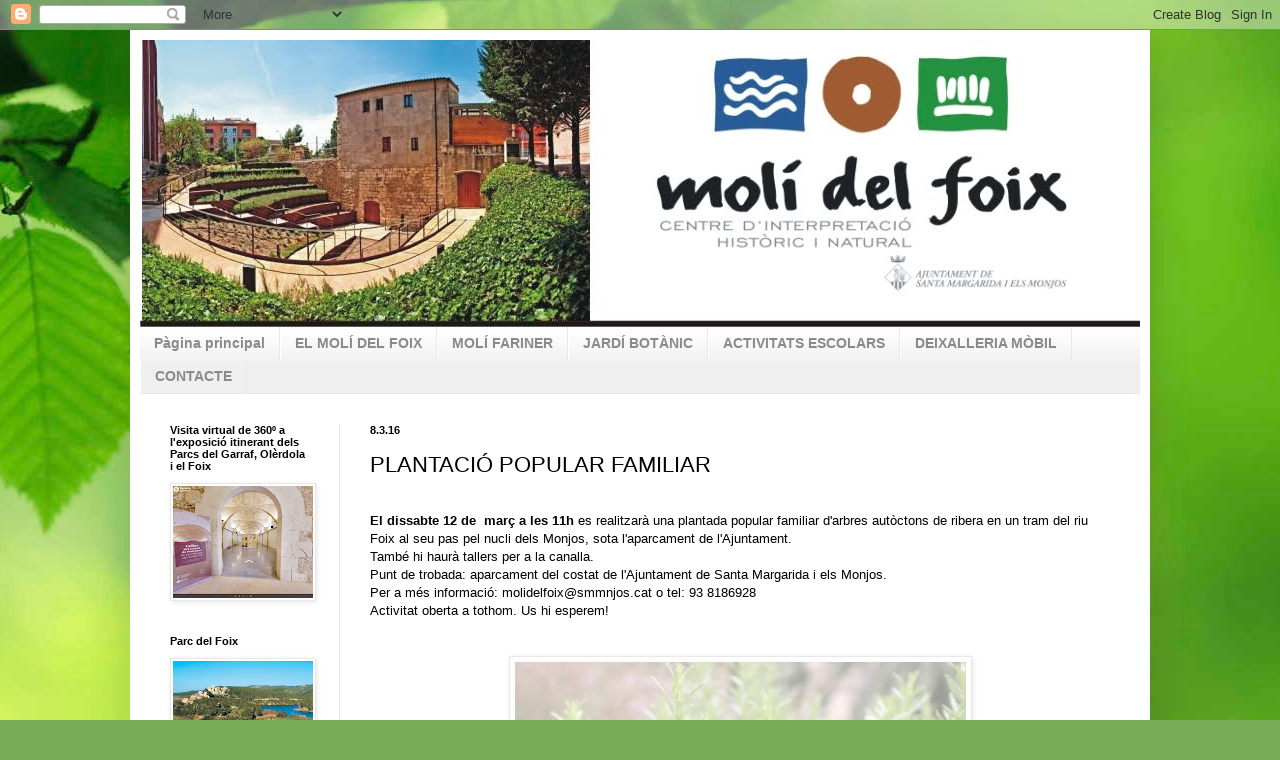

--- FILE ---
content_type: text/html; charset=UTF-8
request_url: http://www.molidelfoix.cat/2016/03/plantacio-popular-familiar.html
body_size: 12294
content:
<!DOCTYPE html>
<html class='v2' dir='ltr' lang='ca'>
<head>
<link href='https://www.blogger.com/static/v1/widgets/335934321-css_bundle_v2.css' rel='stylesheet' type='text/css'/>
<meta content='width=1100' name='viewport'/>
<meta content='text/html; charset=UTF-8' http-equiv='Content-Type'/>
<meta content='blogger' name='generator'/>
<link href='http://www.molidelfoix.cat/favicon.ico' rel='icon' type='image/x-icon'/>
<link href='http://www.molidelfoix.cat/2016/03/plantacio-popular-familiar.html' rel='canonical'/>
<link rel="alternate" type="application/atom+xml" title="Molí del Foix - Atom" href="http://www.molidelfoix.cat/feeds/posts/default" />
<link rel="alternate" type="application/rss+xml" title="Molí del Foix - RSS" href="http://www.molidelfoix.cat/feeds/posts/default?alt=rss" />
<link rel="service.post" type="application/atom+xml" title="Molí del Foix - Atom" href="https://www.blogger.com/feeds/483576775668057507/posts/default" />

<link rel="alternate" type="application/atom+xml" title="Molí del Foix - Atom" href="http://www.molidelfoix.cat/feeds/3516866356162645704/comments/default" />
<!--Can't find substitution for tag [blog.ieCssRetrofitLinks]-->
<link href='https://blogger.googleusercontent.com/img/b/R29vZ2xl/AVvXsEiJ7s97BaCpG_XnVXogo-REZlcBTsKUzlTwRoyBP_2HwlyPSl7IMnMdaqWzH4IXO7iN5ZuKCXDfYymjrKP8wryqJupZr9ERjV7JHl1JM8s1t5E2OOkOTePRaTrvonhHoxdX0cvYu5EUMDo/s640/Plantada+arbres+2016.jpg' rel='image_src'/>
<meta content='http://www.molidelfoix.cat/2016/03/plantacio-popular-familiar.html' property='og:url'/>
<meta content='PLANTACIÓ POPULAR FAMILIAR' property='og:title'/>
<meta content=' El dissabte 12 de  març a les 11h  es realitzarà una plantada popular familiar d&#39;arbres autòctons de ribera en un tram del riu Foix al seu ...' property='og:description'/>
<meta content='https://blogger.googleusercontent.com/img/b/R29vZ2xl/AVvXsEiJ7s97BaCpG_XnVXogo-REZlcBTsKUzlTwRoyBP_2HwlyPSl7IMnMdaqWzH4IXO7iN5ZuKCXDfYymjrKP8wryqJupZr9ERjV7JHl1JM8s1t5E2OOkOTePRaTrvonhHoxdX0cvYu5EUMDo/w1200-h630-p-k-no-nu/Plantada+arbres+2016.jpg' property='og:image'/>
<title>Molí del Foix: PLANTACIÓ POPULAR FAMILIAR</title>
<style id='page-skin-1' type='text/css'><!--
/*
-----------------------------------------------
Blogger Template Style
Name:     Simple
Designer: Josh Peterson
URL:      www.noaesthetic.com
----------------------------------------------- */
/* Variable definitions
====================
<Variable name="keycolor" description="Main Color" type="color" default="#66bbdd"/>
<Group description="Page Text" selector="body">
<Variable name="body.font" description="Font" type="font"
default="normal normal 12px Arial, Tahoma, Helvetica, FreeSans, sans-serif"/>
<Variable name="body.text.color" description="Text Color" type="color" default="#222222"/>
</Group>
<Group description="Backgrounds" selector=".body-fauxcolumns-outer">
<Variable name="body.background.color" description="Outer Background" type="color" default="#66bbdd"/>
<Variable name="content.background.color" description="Main Background" type="color" default="#ffffff"/>
<Variable name="header.background.color" description="Header Background" type="color" default="transparent"/>
</Group>
<Group description="Links" selector=".main-outer">
<Variable name="link.color" description="Link Color" type="color" default="#2288bb"/>
<Variable name="link.visited.color" description="Visited Color" type="color" default="#888888"/>
<Variable name="link.hover.color" description="Hover Color" type="color" default="#33aaff"/>
</Group>
<Group description="Blog Title" selector=".header h1">
<Variable name="header.font" description="Font" type="font"
default="normal normal 60px Arial, Tahoma, Helvetica, FreeSans, sans-serif"/>
<Variable name="header.text.color" description="Title Color" type="color" default="#3399bb" />
</Group>
<Group description="Blog Description" selector=".header .description">
<Variable name="description.text.color" description="Description Color" type="color"
default="#777777" />
</Group>
<Group description="Tabs Text" selector=".tabs-inner .widget li a">
<Variable name="tabs.font" description="Font" type="font"
default="normal normal 14px Arial, Tahoma, Helvetica, FreeSans, sans-serif"/>
<Variable name="tabs.text.color" description="Text Color" type="color" default="#999999"/>
<Variable name="tabs.selected.text.color" description="Selected Color" type="color" default="#000000"/>
</Group>
<Group description="Tabs Background" selector=".tabs-outer .PageList">
<Variable name="tabs.background.color" description="Background Color" type="color" default="#f5f5f5"/>
<Variable name="tabs.selected.background.color" description="Selected Color" type="color" default="#eeeeee"/>
</Group>
<Group description="Post Title" selector="h3.post-title, .comments h4">
<Variable name="post.title.font" description="Font" type="font"
default="normal normal 22px Arial, Tahoma, Helvetica, FreeSans, sans-serif"/>
</Group>
<Group description="Date Header" selector=".date-header">
<Variable name="date.header.color" description="Text Color" type="color"
default="#000000"/>
<Variable name="date.header.background.color" description="Background Color" type="color"
default="transparent"/>
</Group>
<Group description="Post Footer" selector=".post-footer">
<Variable name="post.footer.text.color" description="Text Color" type="color" default="#666666"/>
<Variable name="post.footer.background.color" description="Background Color" type="color"
default="#f9f9f9"/>
<Variable name="post.footer.border.color" description="Shadow Color" type="color" default="#eeeeee"/>
</Group>
<Group description="Gadgets" selector="h2">
<Variable name="widget.title.font" description="Title Font" type="font"
default="normal bold 11px Arial, Tahoma, Helvetica, FreeSans, sans-serif"/>
<Variable name="widget.title.text.color" description="Title Color" type="color" default="#000000"/>
<Variable name="widget.alternate.text.color" description="Alternate Color" type="color" default="#999999"/>
</Group>
<Group description="Images" selector=".main-inner">
<Variable name="image.background.color" description="Background Color" type="color" default="#ffffff"/>
<Variable name="image.border.color" description="Border Color" type="color" default="#eeeeee"/>
<Variable name="image.text.color" description="Caption Text Color" type="color" default="#000000"/>
</Group>
<Group description="Accents" selector=".content-inner">
<Variable name="body.rule.color" description="Separator Line Color" type="color" default="#eeeeee"/>
<Variable name="tabs.border.color" description="Tabs Border Color" type="color" default="#e8e8e8"/>
</Group>
<Variable name="body.background" description="Body Background" type="background"
color="#02b700" default="$(color) none repeat scroll top left"/>
<Variable name="body.background.override" description="Body Background Override" type="string" default=""/>
<Variable name="body.background.gradient.cap" description="Body Gradient Cap" type="url"
default="url(//www.blogblog.com/1kt/simple/gradients_light.png)"/>
<Variable name="body.background.gradient.tile" description="Body Gradient Tile" type="url"
default="url(//www.blogblog.com/1kt/simple/body_gradient_tile_light.png)"/>
<Variable name="content.background.color.selector" description="Content Background Color Selector" type="string" default=".content-inner"/>
<Variable name="content.padding" description="Content Padding" type="length" default="10px"/>
<Variable name="content.padding.horizontal" description="Content Horizontal Padding" type="length" default="10px"/>
<Variable name="content.shadow.spread" description="Content Shadow Spread" type="length" default="40px"/>
<Variable name="content.shadow.spread.webkit" description="Content Shadow Spread (WebKit)" type="length" default="5px"/>
<Variable name="content.shadow.spread.ie" description="Content Shadow Spread (IE)" type="length" default="10px"/>
<Variable name="main.border.width" description="Main Border Width" type="length" default="0"/>
<Variable name="header.background.gradient" description="Header Gradient" type="url" default="none"/>
<Variable name="header.shadow.offset.left" description="Header Shadow Offset Left" type="length" default="-1px"/>
<Variable name="header.shadow.offset.top" description="Header Shadow Offset Top" type="length" default="-1px"/>
<Variable name="header.shadow.spread" description="Header Shadow Spread" type="length" default="1px"/>
<Variable name="header.padding" description="Header Padding" type="length" default="30px"/>
<Variable name="header.border.size" description="Header Border Size" type="length" default="1px"/>
<Variable name="header.bottom.border.size" description="Header Bottom Border Size" type="length" default="0"/>
<Variable name="header.border.horizontalsize" description="Header Horizontal Border Size" type="length" default="0"/>
<Variable name="description.text.size" description="Description Text Size" type="string" default="140%"/>
<Variable name="tabs.margin.top" description="Tabs Margin Top" type="length" default="0" />
<Variable name="tabs.margin.side" description="Tabs Side Margin" type="length" default="30px" />
<Variable name="tabs.background.gradient" description="Tabs Background Gradient" type="url"
default="url(//www.blogblog.com/1kt/simple/gradients_light.png)"/>
<Variable name="tabs.border.width" description="Tabs Border Width" type="length" default="1px"/>
<Variable name="tabs.bevel.border.width" description="Tabs Bevel Border Width" type="length" default="1px"/>
<Variable name="date.header.padding" description="Date Header Padding" type="string" default="inherit"/>
<Variable name="date.header.letterspacing" description="Date Header Letter Spacing" type="string" default="inherit"/>
<Variable name="date.header.margin" description="Date Header Margin" type="string" default="inherit"/>
<Variable name="post.margin.bottom" description="Post Bottom Margin" type="length" default="25px"/>
<Variable name="image.border.small.size" description="Image Border Small Size" type="length" default="2px"/>
<Variable name="image.border.large.size" description="Image Border Large Size" type="length" default="5px"/>
<Variable name="page.width.selector" description="Page Width Selector" type="string" default=".region-inner"/>
<Variable name="page.width" description="Page Width" type="string" default="auto"/>
<Variable name="main.section.margin" description="Main Section Margin" type="length" default="15px"/>
<Variable name="main.padding" description="Main Padding" type="length" default="15px"/>
<Variable name="main.padding.top" description="Main Padding Top" type="length" default="30px"/>
<Variable name="main.padding.bottom" description="Main Padding Bottom" type="length" default="30px"/>
<Variable name="paging.background"
color="#ffffff"
description="Background of blog paging area" type="background"
default="transparent none no-repeat scroll top center"/>
<Variable name="footer.bevel" description="Bevel border length of footer" type="length" default="0"/>
<Variable name="mobile.background.overlay" description="Mobile Background Overlay" type="string"
default="transparent none repeat scroll top left"/>
<Variable name="mobile.background.size" description="Mobile Background Size" type="string" default="auto"/>
<Variable name="mobile.button.color" description="Mobile Button Color" type="color" default="#ffffff" />
<Variable name="startSide" description="Side where text starts in blog language" type="automatic" default="left"/>
<Variable name="endSide" description="Side where text ends in blog language" type="automatic" default="right"/>
*/
/* Content
----------------------------------------------- */
body, .body-fauxcolumn-outer {
font: normal normal 12px Arial, Tahoma, Helvetica, FreeSans, sans-serif;
color: #000000;
background: #7bac5a url(//themes.googleusercontent.com/image?id=1O68v0l7ayqpM85V2xfD-z63QXDgDzJQgKH3ThSiA-jsf8XlYQ_Yzo2L06OykwDkv14ga) no-repeat fixed top center /* Credit: konradlew (http://www.istockphoto.com/googleimages.php?id=8057914&platform=blogger) */;
padding: 0 40px 40px 40px;
}
html body .region-inner {
min-width: 0;
max-width: 100%;
width: auto;
}
a:link {
text-decoration:none;
color: #2e8c0b;
}
a:visited {
text-decoration:none;
color: #757575;
}
a:hover {
text-decoration:underline;
color: #1ad200;
}
.body-fauxcolumn-outer .fauxcolumn-inner {
background: transparent none repeat scroll top left;
_background-image: none;
}
.body-fauxcolumn-outer .cap-top {
position: absolute;
z-index: 1;
height: 400px;
width: 100%;
background: #7bac5a url(//themes.googleusercontent.com/image?id=1O68v0l7ayqpM85V2xfD-z63QXDgDzJQgKH3ThSiA-jsf8XlYQ_Yzo2L06OykwDkv14ga) no-repeat fixed top center /* Credit: konradlew (http://www.istockphoto.com/googleimages.php?id=8057914&platform=blogger) */;
}
.body-fauxcolumn-outer .cap-top .cap-left {
width: 100%;
background: transparent none repeat-x scroll top left;
_background-image: none;
}
.content-outer {
-moz-box-shadow: 0 0 40px rgba(0, 0, 0, .15);
-webkit-box-shadow: 0 0 5px rgba(0, 0, 0, .15);
-goog-ms-box-shadow: 0 0 10px #333333;
box-shadow: 0 0 40px rgba(0, 0, 0, .15);
margin-bottom: 1px;
}
.content-inner {
padding: 10px 10px;
}
.content-inner {
background-color: #ffffff;
}
/* Header
----------------------------------------------- */
.header-outer {
background: #2e8c0b url(//www.blogblog.com/1kt/simple/gradients_light.png) repeat-x scroll 0 -400px;
_background-image: none;
}
.Header h1 {
font: normal normal 60px Arial, Tahoma, Helvetica, FreeSans, sans-serif;
color: #ffffff;
text-shadow: 1px 2px 3px rgba(0, 0, 0, .2);
}
.Header h1 a {
color: #ffffff;
}
.Header .description {
font-size: 140%;
color: #ffffff;
}
.header-inner .Header .titlewrapper {
padding: 22px 30px;
}
.header-inner .Header .descriptionwrapper {
padding: 0 30px;
}
/* Tabs
----------------------------------------------- */
.tabs-inner .section:first-child {
border-top: 0 solid #e8e8e8;
}
.tabs-inner .section:first-child ul {
margin-top: -0;
border-top: 0 solid #e8e8e8;
border-left: 0 solid #e8e8e8;
border-right: 0 solid #e8e8e8;
}
.tabs-inner .widget ul {
background: #efefef url(//www.blogblog.com/1kt/simple/gradients_light.png) repeat-x scroll 0 -800px;
_background-image: none;
border-bottom: 1px solid #e8e8e8;
margin-top: 0;
margin-left: -30px;
margin-right: -30px;
}
.tabs-inner .widget li a {
display: inline-block;
padding: .6em 1em;
font: normal bold 14px Arial, Tahoma, Helvetica, FreeSans, sans-serif;
color: #8a8a8a;
border-left: 1px solid #ffffff;
border-right: 1px solid #e8e8e8;
}
.tabs-inner .widget li:first-child a {
border-left: none;
}
.tabs-inner .widget li.selected a, .tabs-inner .widget li a:hover {
color: #000000;
background-color: #e8e8e8;
text-decoration: none;
}
/* Columns
----------------------------------------------- */
.main-outer {
border-top: 0 solid #e8e8e8;
}
.fauxcolumn-left-outer .fauxcolumn-inner {
border-right: 1px solid #e8e8e8;
}
.fauxcolumn-right-outer .fauxcolumn-inner {
border-left: 1px solid #e8e8e8;
}
/* Headings
----------------------------------------------- */
h2 {
margin: 0 0 1em 0;
font: normal bold 11px Arial, Tahoma, Helvetica, FreeSans, sans-serif;
color: #000000;
}
/* Widgets
----------------------------------------------- */
.widget .zippy {
color: #8a8a8a;
text-shadow: 2px 2px 1px rgba(0, 0, 0, .1);
}
.widget .popular-posts ul {
list-style: none;
}
/* Posts
----------------------------------------------- */
.date-header span {
background-color: transparent;
color: #000000;
padding: inherit;
letter-spacing: inherit;
margin: inherit;
}
.main-inner {
padding-top: 30px;
padding-bottom: 30px;
}
.main-inner .column-center-inner {
padding: 0 15px;
}
.main-inner .column-center-inner .section {
margin: 0 15px;
}
.post {
margin: 0 0 25px 0;
}
h3.post-title, .comments h4 {
font: normal normal 22px Arial, Tahoma, Helvetica, FreeSans, sans-serif;
margin: .75em 0 0;
}
.post-body {
font-size: 110%;
line-height: 1.4;
position: relative;
}
.post-body img, .post-body .tr-caption-container, .Profile img, .Image img,
.BlogList .item-thumbnail img {
padding: 2px;
background: #ffffff;
border: 1px solid #e8e8e8;
-moz-box-shadow: 1px 1px 5px rgba(0, 0, 0, .1);
-webkit-box-shadow: 1px 1px 5px rgba(0, 0, 0, .1);
box-shadow: 1px 1px 5px rgba(0, 0, 0, .1);
}
.post-body img, .post-body .tr-caption-container {
padding: 5px;
}
.post-body .tr-caption-container {
color: #000000;
}
.post-body .tr-caption-container img {
padding: 0;
background: transparent;
border: none;
-moz-box-shadow: 0 0 0 rgba(0, 0, 0, .1);
-webkit-box-shadow: 0 0 0 rgba(0, 0, 0, .1);
box-shadow: 0 0 0 rgba(0, 0, 0, .1);
}
.post-header {
margin: 0 0 1.5em;
line-height: 1.6;
font-size: 90%;
}
.post-footer {
margin: 20px -2px 0;
padding: 5px 10px;
color: #353535;
background-color: #f4f4f4;
border-bottom: 1px solid #e8e8e8;
line-height: 1.6;
font-size: 90%;
}
#comments .comment-author {
padding-top: 1.5em;
border-top: 1px solid #e8e8e8;
background-position: 0 1.5em;
}
#comments .comment-author:first-child {
padding-top: 0;
border-top: none;
}
.avatar-image-container {
margin: .2em 0 0;
}
#comments .avatar-image-container img {
border: 1px solid #e8e8e8;
}
/* Comments
----------------------------------------------- */
.comments .comments-content .icon.blog-author {
background-repeat: no-repeat;
background-image: url([data-uri]);
}
.comments .comments-content .loadmore a {
border-top: 1px solid #8a8a8a;
border-bottom: 1px solid #8a8a8a;
}
.comments .comment-thread.inline-thread {
background-color: #f4f4f4;
}
.comments .continue {
border-top: 2px solid #8a8a8a;
}
/* Accents
---------------------------------------------- */
.section-columns td.columns-cell {
border-left: 1px solid #e8e8e8;
}
.blog-pager {
background: transparent none no-repeat scroll top center;
}
.blog-pager-older-link, .home-link,
.blog-pager-newer-link {
background-color: #ffffff;
padding: 5px;
}
.footer-outer {
border-top: 0 dashed #bbbbbb;
}
/* Mobile
----------------------------------------------- */
body.mobile  {
background-size: auto;
}
.mobile .body-fauxcolumn-outer {
background: transparent none repeat scroll top left;
}
.mobile .body-fauxcolumn-outer .cap-top {
background-size: 100% auto;
}
.mobile .content-outer {
-webkit-box-shadow: 0 0 3px rgba(0, 0, 0, .15);
box-shadow: 0 0 3px rgba(0, 0, 0, .15);
}
body.mobile .AdSense {
margin: 0 -40px;
}
.mobile .tabs-inner .widget ul {
margin-left: 0;
margin-right: 0;
}
.mobile .post {
margin: 0;
}
.mobile .main-inner .column-center-inner .section {
margin: 0;
}
.mobile .date-header span {
padding: 0.1em 10px;
margin: 0 -10px;
}
.mobile h3.post-title {
margin: 0;
}
.mobile .blog-pager {
background: transparent none no-repeat scroll top center;
}
.mobile .footer-outer {
border-top: none;
}
.mobile .main-inner, .mobile .footer-inner {
background-color: #ffffff;
}
.mobile-index-contents {
color: #000000;
}
.mobile-link-button {
background-color: #2e8c0b;
}
.mobile-link-button a:link, .mobile-link-button a:visited {
color: #ffffff;
}
.mobile .tabs-inner .section:first-child {
border-top: none;
}
.mobile .tabs-inner .PageList .widget-content {
background-color: #e8e8e8;
color: #000000;
border-top: 1px solid #e8e8e8;
border-bottom: 1px solid #e8e8e8;
}
.mobile .tabs-inner .PageList .widget-content .pagelist-arrow {
border-left: 1px solid #e8e8e8;
}

--></style>
<style id='template-skin-1' type='text/css'><!--
body {
min-width: 1020px;
}
.content-outer, .content-fauxcolumn-outer, .region-inner {
min-width: 1020px;
max-width: 1020px;
_width: 1020px;
}
.main-inner .columns {
padding-left: 200px;
padding-right: 0px;
}
.main-inner .fauxcolumn-center-outer {
left: 200px;
right: 0px;
/* IE6 does not respect left and right together */
_width: expression(this.parentNode.offsetWidth -
parseInt("200px") -
parseInt("0px") + 'px');
}
.main-inner .fauxcolumn-left-outer {
width: 200px;
}
.main-inner .fauxcolumn-right-outer {
width: 0px;
}
.main-inner .column-left-outer {
width: 200px;
right: 100%;
margin-left: -200px;
}
.main-inner .column-right-outer {
width: 0px;
margin-right: -0px;
}
#layout {
min-width: 0;
}
#layout .content-outer {
min-width: 0;
width: 800px;
}
#layout .region-inner {
min-width: 0;
width: auto;
}
body#layout div.add_widget {
padding: 8px;
}
body#layout div.add_widget a {
margin-left: 32px;
}
--></style>
<style>
    body {background-image:url(\/\/themes.googleusercontent.com\/image?id=1eDhGWmwFR8gkoZgeRuTxanis6wnegXQ2_vKwIPGe0TUewNJB1z_i2HX_qBLBSJJ0N6oF);}
    
@media (max-width: 200px) { body {background-image:url(\/\/themes.googleusercontent.com\/image?id=1eDhGWmwFR8gkoZgeRuTxanis6wnegXQ2_vKwIPGe0TUewNJB1z_i2HX_qBLBSJJ0N6oF&options=w200);}}
@media (max-width: 400px) and (min-width: 201px) { body {background-image:url(\/\/themes.googleusercontent.com\/image?id=1eDhGWmwFR8gkoZgeRuTxanis6wnegXQ2_vKwIPGe0TUewNJB1z_i2HX_qBLBSJJ0N6oF&options=w400);}}
@media (max-width: 800px) and (min-width: 401px) { body {background-image:url(\/\/themes.googleusercontent.com\/image?id=1eDhGWmwFR8gkoZgeRuTxanis6wnegXQ2_vKwIPGe0TUewNJB1z_i2HX_qBLBSJJ0N6oF&options=w800);}}
@media (max-width: 1200px) and (min-width: 801px) { body {background-image:url(\/\/themes.googleusercontent.com\/image?id=1eDhGWmwFR8gkoZgeRuTxanis6wnegXQ2_vKwIPGe0TUewNJB1z_i2HX_qBLBSJJ0N6oF&options=w1200);}}
/* Last tag covers anything over one higher than the previous max-size cap. */
@media (min-width: 1201px) { body {background-image:url(\/\/themes.googleusercontent.com\/image?id=1eDhGWmwFR8gkoZgeRuTxanis6wnegXQ2_vKwIPGe0TUewNJB1z_i2HX_qBLBSJJ0N6oF&options=w1600);}}
  </style>
<link href='https://www.blogger.com/dyn-css/authorization.css?targetBlogID=483576775668057507&amp;zx=3fb213e7-3da9-4e77-820e-9f7b31e4e605' media='none' onload='if(media!=&#39;all&#39;)media=&#39;all&#39;' rel='stylesheet'/><noscript><link href='https://www.blogger.com/dyn-css/authorization.css?targetBlogID=483576775668057507&amp;zx=3fb213e7-3da9-4e77-820e-9f7b31e4e605' rel='stylesheet'/></noscript>
<meta name='google-adsense-platform-account' content='ca-host-pub-1556223355139109'/>
<meta name='google-adsense-platform-domain' content='blogspot.com'/>

</head>
<body class='loading'>
<div class='navbar section' id='navbar' name='Barra de navegació'><div class='widget Navbar' data-version='1' id='Navbar1'><script type="text/javascript">
    function setAttributeOnload(object, attribute, val) {
      if(window.addEventListener) {
        window.addEventListener('load',
          function(){ object[attribute] = val; }, false);
      } else {
        window.attachEvent('onload', function(){ object[attribute] = val; });
      }
    }
  </script>
<div id="navbar-iframe-container"></div>
<script type="text/javascript" src="https://apis.google.com/js/platform.js"></script>
<script type="text/javascript">
      gapi.load("gapi.iframes:gapi.iframes.style.bubble", function() {
        if (gapi.iframes && gapi.iframes.getContext) {
          gapi.iframes.getContext().openChild({
              url: 'https://www.blogger.com/navbar/483576775668057507?po\x3d3516866356162645704\x26origin\x3dhttp://www.molidelfoix.cat',
              where: document.getElementById("navbar-iframe-container"),
              id: "navbar-iframe"
          });
        }
      });
    </script><script type="text/javascript">
(function() {
var script = document.createElement('script');
script.type = 'text/javascript';
script.src = '//pagead2.googlesyndication.com/pagead/js/google_top_exp.js';
var head = document.getElementsByTagName('head')[0];
if (head) {
head.appendChild(script);
}})();
</script>
</div></div>
<div class='body-fauxcolumns'>
<div class='fauxcolumn-outer body-fauxcolumn-outer'>
<div class='cap-top'>
<div class='cap-left'></div>
<div class='cap-right'></div>
</div>
<div class='fauxborder-left'>
<div class='fauxborder-right'></div>
<div class='fauxcolumn-inner'>
</div>
</div>
<div class='cap-bottom'>
<div class='cap-left'></div>
<div class='cap-right'></div>
</div>
</div>
</div>
<div class='content'>
<div class='content-fauxcolumns'>
<div class='fauxcolumn-outer content-fauxcolumn-outer'>
<div class='cap-top'>
<div class='cap-left'></div>
<div class='cap-right'></div>
</div>
<div class='fauxborder-left'>
<div class='fauxborder-right'></div>
<div class='fauxcolumn-inner'>
</div>
</div>
<div class='cap-bottom'>
<div class='cap-left'></div>
<div class='cap-right'></div>
</div>
</div>
</div>
<div class='content-outer'>
<div class='content-cap-top cap-top'>
<div class='cap-left'></div>
<div class='cap-right'></div>
</div>
<div class='fauxborder-left content-fauxborder-left'>
<div class='fauxborder-right content-fauxborder-right'></div>
<div class='content-inner'>
<header>
<div class='header-outer'>
<div class='header-cap-top cap-top'>
<div class='cap-left'></div>
<div class='cap-right'></div>
</div>
<div class='fauxborder-left header-fauxborder-left'>
<div class='fauxborder-right header-fauxborder-right'></div>
<div class='region-inner header-inner'>
<div class='header section' id='header' name='Capçalera'><div class='widget Header' data-version='1' id='Header1'>
<div id='header-inner'>
<a href='http://www.molidelfoix.cat/' style='display: block'>
<img alt='Molí del Foix' height='287px; ' id='Header1_headerimg' src='https://blogger.googleusercontent.com/img/b/R29vZ2xl/AVvXsEhoM40_JovpsTxWarvm9VbNDwDQ-2VdQjuR5WY0-ZbNzX0qjfLejvCWZGRutyXiB-np-B_8R-RRpiRvux9j7ZCswbNND5DBs9u0zpwiE_-LboxorDslLTNKRDrtBUIi7w4G0SFtxdSbWpw/s1600/imatge+per+web+7.jpg' style='display: block' width='1110px; '/>
</a>
</div>
</div></div>
</div>
</div>
<div class='header-cap-bottom cap-bottom'>
<div class='cap-left'></div>
<div class='cap-right'></div>
</div>
</div>
</header>
<div class='tabs-outer'>
<div class='tabs-cap-top cap-top'>
<div class='cap-left'></div>
<div class='cap-right'></div>
</div>
<div class='fauxborder-left tabs-fauxborder-left'>
<div class='fauxborder-right tabs-fauxborder-right'></div>
<div class='region-inner tabs-inner'>
<div class='tabs section' id='crosscol' name='Multicolumnes'><div class='widget PageList' data-version='1' id='PageList1'>
<h2>Pàgines</h2>
<div class='widget-content'>
<ul>
<li>
<a href='http://www.molidelfoix.cat/'>Pàgina principal </a>
</li>
<li>
<a href='http://www.molidelfoix.cat/p/altres.html'>EL MOLÍ DEL FOIX</a>
</li>
<li>
<a href='http://www.molidelfoix.cat/p/activitats-escolars.html'>MOLÍ FARINER</a>
</li>
<li>
<a href='http://www.molidelfoix.cat/p/el-jardi-botanic.html'>JARDÍ BOTÀNIC</a>
</li>
<li>
<a href='http://www.molidelfoix.cat/p/activitats-escolars_27.html'>ACTIVITATS ESCOLARS</a>
</li>
<li>
<a href='http://www.molidelfoix.cat/p/blog-page_27.html'>DEIXALLERIA MÒBIL</a>
</li>
<li>
<a href='http://www.molidelfoix.cat/p/contacte.html'>CONTACTE</a>
</li>
</ul>
<div class='clear'></div>
</div>
</div></div>
<div class='tabs no-items section' id='crosscol-overflow' name='Cross-Column 2'></div>
</div>
</div>
<div class='tabs-cap-bottom cap-bottom'>
<div class='cap-left'></div>
<div class='cap-right'></div>
</div>
</div>
<div class='main-outer'>
<div class='main-cap-top cap-top'>
<div class='cap-left'></div>
<div class='cap-right'></div>
</div>
<div class='fauxborder-left main-fauxborder-left'>
<div class='fauxborder-right main-fauxborder-right'></div>
<div class='region-inner main-inner'>
<div class='columns fauxcolumns'>
<div class='fauxcolumn-outer fauxcolumn-center-outer'>
<div class='cap-top'>
<div class='cap-left'></div>
<div class='cap-right'></div>
</div>
<div class='fauxborder-left'>
<div class='fauxborder-right'></div>
<div class='fauxcolumn-inner'>
</div>
</div>
<div class='cap-bottom'>
<div class='cap-left'></div>
<div class='cap-right'></div>
</div>
</div>
<div class='fauxcolumn-outer fauxcolumn-left-outer'>
<div class='cap-top'>
<div class='cap-left'></div>
<div class='cap-right'></div>
</div>
<div class='fauxborder-left'>
<div class='fauxborder-right'></div>
<div class='fauxcolumn-inner'>
</div>
</div>
<div class='cap-bottom'>
<div class='cap-left'></div>
<div class='cap-right'></div>
</div>
</div>
<div class='fauxcolumn-outer fauxcolumn-right-outer'>
<div class='cap-top'>
<div class='cap-left'></div>
<div class='cap-right'></div>
</div>
<div class='fauxborder-left'>
<div class='fauxborder-right'></div>
<div class='fauxcolumn-inner'>
</div>
</div>
<div class='cap-bottom'>
<div class='cap-left'></div>
<div class='cap-right'></div>
</div>
</div>
<!-- corrects IE6 width calculation -->
<div class='columns-inner'>
<div class='column-center-outer'>
<div class='column-center-inner'>
<div class='main section' id='main' name='Principal'><div class='widget Blog' data-version='1' id='Blog1'>
<div class='blog-posts hfeed'>

          <div class="date-outer">
        
<h2 class='date-header'><span>8.3.16</span></h2>

          <div class="date-posts">
        
<div class='post-outer'>
<div class='post hentry uncustomized-post-template' itemprop='blogPost' itemscope='itemscope' itemtype='http://schema.org/BlogPosting'>
<meta content='https://blogger.googleusercontent.com/img/b/R29vZ2xl/AVvXsEiJ7s97BaCpG_XnVXogo-REZlcBTsKUzlTwRoyBP_2HwlyPSl7IMnMdaqWzH4IXO7iN5ZuKCXDfYymjrKP8wryqJupZr9ERjV7JHl1JM8s1t5E2OOkOTePRaTrvonhHoxdX0cvYu5EUMDo/s640/Plantada+arbres+2016.jpg' itemprop='image_url'/>
<meta content='483576775668057507' itemprop='blogId'/>
<meta content='3516866356162645704' itemprop='postId'/>
<a name='3516866356162645704'></a>
<h3 class='post-title entry-title' itemprop='name'>
PLANTACIÓ POPULAR FAMILIAR
</h3>
<div class='post-header'>
<div class='post-header-line-1'></div>
</div>
<div class='post-body entry-content' id='post-body-3516866356162645704' itemprop='description articleBody'>
<br />
<b>El dissabte 12 de&nbsp; març a les 11h</b> es realitzarà una plantada popular familiar d'arbres autòctons de ribera en un tram del riu Foix al seu pas pel nucli dels Monjos, sota l'aparcament de l'Ajuntament.<br />
També hi haurà tallers per a la canalla.<br />
Punt de trobada: aparcament del costat de l'Ajuntament de Santa Margarida i els Monjos.&nbsp; <br />
Per a més informació: molidelfoix@smmnjos.cat o tel: 93 8186928<br />
Activitat oberta a tothom. Us hi esperem!<br />
<br /><br />
<div class="separator" style="clear: both; text-align: center;">
<a href="https://blogger.googleusercontent.com/img/b/R29vZ2xl/AVvXsEiJ7s97BaCpG_XnVXogo-REZlcBTsKUzlTwRoyBP_2HwlyPSl7IMnMdaqWzH4IXO7iN5ZuKCXDfYymjrKP8wryqJupZr9ERjV7JHl1JM8s1t5E2OOkOTePRaTrvonhHoxdX0cvYu5EUMDo/s1600/Plantada+arbres+2016.jpg" imageanchor="1" style="margin-left: 1em; margin-right: 1em;"><img border="0" height="640" src="https://blogger.googleusercontent.com/img/b/R29vZ2xl/AVvXsEiJ7s97BaCpG_XnVXogo-REZlcBTsKUzlTwRoyBP_2HwlyPSl7IMnMdaqWzH4IXO7iN5ZuKCXDfYymjrKP8wryqJupZr9ERjV7JHl1JM8s1t5E2OOkOTePRaTrvonhHoxdX0cvYu5EUMDo/s640/Plantada+arbres+2016.jpg" width="451" /></a></div>
<br />
<div style='clear: both;'></div>
</div>
<div class='post-footer'>
<div class='post-footer-line post-footer-line-1'>
<span class='post-author vcard'>
</span>
<span class='post-timestamp'>
</span>
<span class='post-comment-link'>
</span>
<span class='post-icons'>
<span class='item-action'>
<a href='https://www.blogger.com/email-post/483576775668057507/3516866356162645704' title='Enviar missatge per correu electrònic'>
<img alt='' class='icon-action' height='13' src='https://resources.blogblog.com/img/icon18_email.gif' width='18'/>
</a>
</span>
<span class='item-control blog-admin pid-775491176'>
<a href='https://www.blogger.com/post-edit.g?blogID=483576775668057507&postID=3516866356162645704&from=pencil' title='Modificar el missatge'>
<img alt='' class='icon-action' height='18' src='https://resources.blogblog.com/img/icon18_edit_allbkg.gif' width='18'/>
</a>
</span>
</span>
<div class='post-share-buttons goog-inline-block'>
<a class='goog-inline-block share-button sb-email' href='https://www.blogger.com/share-post.g?blogID=483576775668057507&postID=3516866356162645704&target=email' target='_blank' title='Envia per correu electrònic'><span class='share-button-link-text'>Envia per correu electrònic</span></a><a class='goog-inline-block share-button sb-blog' href='https://www.blogger.com/share-post.g?blogID=483576775668057507&postID=3516866356162645704&target=blog' onclick='window.open(this.href, "_blank", "height=270,width=475"); return false;' target='_blank' title='BlogThis!'><span class='share-button-link-text'>BlogThis!</span></a><a class='goog-inline-block share-button sb-twitter' href='https://www.blogger.com/share-post.g?blogID=483576775668057507&postID=3516866356162645704&target=twitter' target='_blank' title='Comparteix a X'><span class='share-button-link-text'>Comparteix a X</span></a><a class='goog-inline-block share-button sb-facebook' href='https://www.blogger.com/share-post.g?blogID=483576775668057507&postID=3516866356162645704&target=facebook' onclick='window.open(this.href, "_blank", "height=430,width=640"); return false;' target='_blank' title='Comparteix a Facebook'><span class='share-button-link-text'>Comparteix a Facebook</span></a><a class='goog-inline-block share-button sb-pinterest' href='https://www.blogger.com/share-post.g?blogID=483576775668057507&postID=3516866356162645704&target=pinterest' target='_blank' title='Comparteix a Pinterest'><span class='share-button-link-text'>Comparteix a Pinterest</span></a>
</div>
</div>
<div class='post-footer-line post-footer-line-2'>
<span class='post-labels'>
</span>
</div>
<div class='post-footer-line post-footer-line-3'>
<span class='post-location'>
</span>
</div>
</div>
</div>
<div class='comments' id='comments'>
<a name='comments'></a>
</div>
</div>

        </div></div>
      
</div>
<div class='blog-pager' id='blog-pager'>
<span id='blog-pager-newer-link'>
<a class='blog-pager-newer-link' href='http://www.molidelfoix.cat/2016/04/vols-aprendre-fer-compost-casa-dimarts.html' id='Blog1_blog-pager-newer-link' title='Entrada més recent'>Entrada més recent</a>
</span>
<span id='blog-pager-older-link'>
<a class='blog-pager-older-link' href='http://www.molidelfoix.cat/2016/02/dins-la-campanya-som-gent-de-profit.html' id='Blog1_blog-pager-older-link' title='Entrada més antiga'>Entrada més antiga</a>
</span>
<a class='home-link' href='http://www.molidelfoix.cat/'>Inici</a>
</div>
<div class='clear'></div>
<div class='post-feeds'>
</div>
</div></div>
</div>
</div>
<div class='column-left-outer'>
<div class='column-left-inner'>
<aside>
<div class='sidebar section' id='sidebar-left-1'><div class='widget Image' data-version='1' id='Image4'>
<h2>Visita virtual de 360º a l'exposició itinerant dels Parcs del Garraf, Olèrdola i el Foix</h2>
<div class='widget-content'>
<a href=' https://parcs.diba.cat/web/garraf/visita-virtual-360'>
<img alt='Visita virtual de 360º a l&#39;exposició itinerant dels Parcs del Garraf, Olèrdola i el Foix' height='112' id='Image4_img' src='https://blogger.googleusercontent.com/img/a/AVvXsEiKhFxbjA_UwkDpYOx2ue9xusaT4EDXp1RdsHiPLtX0XpKwaNhRUUoG8msPtAWDiNGZDlTu-242qDp5qCFmESuQt0I5z7_nyEPtkw2PdP0xfN7aJlnmPz7VV9RVV0enCPJJ5RSK_Wk6A5PWP-OuIStObdibQkN3JIGj5kx6lDgC2RXngOxeuq1OZpVf=s140' width='140'/>
</a>
<br/>
<span class='caption'>
</span>
</div>
<div class='clear'></div>
</div><div class='widget Image' data-version='1' id='Image1'>
<h2>Parc del Foix</h2>
<div class='widget-content'>
<a href='https://parcs.diba.cat/web/foix'>
<img alt='Parc del Foix' height='90' id='Image1_img' src='https://blogger.googleusercontent.com/img/a/AVvXsEijAKntlArqF9c-SBZ--fXGcFtMGuQflmy290INATcvJwR6ZIvliCn8GOJHxe9VLr568kC8QSgAFno5hCX78VkHZIs1k3in-zn68-Q2H7WBhR14ZbMOTBRCNMXkRZ-WilUhnJ0MBIu3U2sYuYcI4obDtmEDguCnYyG71aTHee7b1Qt0NE0ZjttfWBDn=s140' width='140'/>
</a>
<br/>
</div>
<div class='clear'></div>
</div><div class='widget Image' data-version='1' id='Image2'>
<h2>Santa Margarida i els Monjos</h2>
<div class='widget-content'>
<a href='http://www.santamargaridaielsmonjos.cat'>
<img alt='Santa Margarida i els Monjos' height='105' id='Image2_img' src='https://blogger.googleusercontent.com/img/b/R29vZ2xl/AVvXsEjGcPnNgcKUlMWRoY03nvvCIeB9oBHKupxdxLDREjibqpiKHVzGspKDCn8TZOZpYuuJZToOPj1XdVvW8OyVoceXnWBuT5LhwNduFR809WpyDfi4utwBh2xmdKLdnSKuh047C2_uL9rnSDE/s250/Imatges+SMM+a%25C3%25A8ria+per+web.jpg' width='150'/>
</a>
<br/>
</div>
<div class='clear'></div>
</div><div class='widget Image' data-version='1' id='Image3'>
<h2>Turisme al municipi</h2>
<div class='widget-content'>
<a href='http://turismesmmonjos.cat/'>
<img alt='Turisme al municipi' height='62' id='Image3_img' src='https://blogger.googleusercontent.com/img/b/R29vZ2xl/AVvXsEgWXdbsdXDvw285QUACBdvmoPqcC0aOZ8AnCcPu8ZruQP1O6whTfWT73WmaTMHPYInwImxkimmLxGHIW4ziVp0GM0Ex164MYCdKxrFjXKYZeCyDpJFz3z8pQIh-tPBvlp5b6FWGT3jFCwQ/s140/Captura.JPG' width='140'/>
</a>
<br/>
</div>
<div class='clear'></div>
</div><div class='widget BlogArchive' data-version='1' id='BlogArchive1'>
<h2>Arxiu del blog</h2>
<div class='widget-content'>
<div id='ArchiveList'>
<div id='BlogArchive1_ArchiveList'>
<select id='BlogArchive1_ArchiveMenu'>
<option value=''>Arxiu del blog</option>
<option value='http://www.molidelfoix.cat/2025/12/'>de desembre 2025 (3)</option>
<option value='http://www.molidelfoix.cat/2025/11/'>de novembre 2025 (1)</option>
<option value='http://www.molidelfoix.cat/2025/10/'>d&#8217;octubre 2025 (2)</option>
<option value='http://www.molidelfoix.cat/2025/09/'>de setembre 2025 (2)</option>
<option value='http://www.molidelfoix.cat/2025/06/'>de juny 2025 (2)</option>
<option value='http://www.molidelfoix.cat/2025/05/'>de maig 2025 (1)</option>
<option value='http://www.molidelfoix.cat/2025/04/'>d&#8217;abril 2025 (4)</option>
<option value='http://www.molidelfoix.cat/2025/03/'>de març 2025 (1)</option>
<option value='http://www.molidelfoix.cat/2025/02/'>de febrer 2025 (1)</option>
<option value='http://www.molidelfoix.cat/2024/12/'>de desembre 2024 (1)</option>
<option value='http://www.molidelfoix.cat/2024/11/'>de novembre 2024 (2)</option>
<option value='http://www.molidelfoix.cat/2024/10/'>d&#8217;octubre 2024 (1)</option>
<option value='http://www.molidelfoix.cat/2024/09/'>de setembre 2024 (2)</option>
<option value='http://www.molidelfoix.cat/2024/06/'>de juny 2024 (1)</option>
<option value='http://www.molidelfoix.cat/2024/05/'>de maig 2024 (1)</option>
<option value='http://www.molidelfoix.cat/2024/04/'>d&#8217;abril 2024 (2)</option>
<option value='http://www.molidelfoix.cat/2024/03/'>de març 2024 (3)</option>
<option value='http://www.molidelfoix.cat/2024/02/'>de febrer 2024 (1)</option>
<option value='http://www.molidelfoix.cat/2023/11/'>de novembre 2023 (2)</option>
<option value='http://www.molidelfoix.cat/2023/10/'>d&#8217;octubre 2023 (5)</option>
<option value='http://www.molidelfoix.cat/2023/09/'>de setembre 2023 (1)</option>
<option value='http://www.molidelfoix.cat/2023/06/'>de juny 2023 (1)</option>
<option value='http://www.molidelfoix.cat/2023/05/'>de maig 2023 (1)</option>
<option value='http://www.molidelfoix.cat/2023/04/'>d&#8217;abril 2023 (1)</option>
<option value='http://www.molidelfoix.cat/2023/03/'>de març 2023 (2)</option>
<option value='http://www.molidelfoix.cat/2023/02/'>de febrer 2023 (2)</option>
<option value='http://www.molidelfoix.cat/2022/12/'>de desembre 2022 (2)</option>
<option value='http://www.molidelfoix.cat/2022/10/'>d&#8217;octubre 2022 (3)</option>
<option value='http://www.molidelfoix.cat/2022/09/'>de setembre 2022 (1)</option>
<option value='http://www.molidelfoix.cat/2022/02/'>de febrer 2022 (2)</option>
<option value='http://www.molidelfoix.cat/2021/12/'>de desembre 2021 (1)</option>
<option value='http://www.molidelfoix.cat/2021/11/'>de novembre 2021 (2)</option>
<option value='http://www.molidelfoix.cat/2021/10/'>d&#8217;octubre 2021 (1)</option>
<option value='http://www.molidelfoix.cat/2021/09/'>de setembre 2021 (3)</option>
<option value='http://www.molidelfoix.cat/2021/06/'>de juny 2021 (1)</option>
<option value='http://www.molidelfoix.cat/2021/04/'>d&#8217;abril 2021 (1)</option>
<option value='http://www.molidelfoix.cat/2021/02/'>de febrer 2021 (1)</option>
<option value='http://www.molidelfoix.cat/2020/12/'>de desembre 2020 (2)</option>
<option value='http://www.molidelfoix.cat/2020/11/'>de novembre 2020 (2)</option>
<option value='http://www.molidelfoix.cat/2020/09/'>de setembre 2020 (1)</option>
<option value='http://www.molidelfoix.cat/2020/07/'>de juliol 2020 (1)</option>
<option value='http://www.molidelfoix.cat/2020/06/'>de juny 2020 (2)</option>
<option value='http://www.molidelfoix.cat/2020/03/'>de març 2020 (1)</option>
<option value='http://www.molidelfoix.cat/2020/02/'>de febrer 2020 (1)</option>
<option value='http://www.molidelfoix.cat/2020/01/'>de gener 2020 (1)</option>
<option value='http://www.molidelfoix.cat/2019/12/'>de desembre 2019 (2)</option>
<option value='http://www.molidelfoix.cat/2019/11/'>de novembre 2019 (3)</option>
<option value='http://www.molidelfoix.cat/2019/10/'>d&#8217;octubre 2019 (3)</option>
<option value='http://www.molidelfoix.cat/2019/09/'>de setembre 2019 (2)</option>
<option value='http://www.molidelfoix.cat/2019/07/'>de juliol 2019 (1)</option>
<option value='http://www.molidelfoix.cat/2019/05/'>de maig 2019 (1)</option>
<option value='http://www.molidelfoix.cat/2019/04/'>d&#8217;abril 2019 (2)</option>
<option value='http://www.molidelfoix.cat/2019/03/'>de març 2019 (1)</option>
<option value='http://www.molidelfoix.cat/2019/02/'>de febrer 2019 (3)</option>
<option value='http://www.molidelfoix.cat/2018/11/'>de novembre 2018 (1)</option>
<option value='http://www.molidelfoix.cat/2018/10/'>d&#8217;octubre 2018 (1)</option>
<option value='http://www.molidelfoix.cat/2018/09/'>de setembre 2018 (2)</option>
<option value='http://www.molidelfoix.cat/2018/07/'>de juliol 2018 (4)</option>
<option value='http://www.molidelfoix.cat/2018/03/'>de març 2018 (1)</option>
<option value='http://www.molidelfoix.cat/2018/02/'>de febrer 2018 (1)</option>
<option value='http://www.molidelfoix.cat/2017/12/'>de desembre 2017 (1)</option>
<option value='http://www.molidelfoix.cat/2017/11/'>de novembre 2017 (1)</option>
<option value='http://www.molidelfoix.cat/2017/10/'>d&#8217;octubre 2017 (1)</option>
<option value='http://www.molidelfoix.cat/2017/09/'>de setembre 2017 (3)</option>
<option value='http://www.molidelfoix.cat/2017/07/'>de juliol 2017 (1)</option>
<option value='http://www.molidelfoix.cat/2017/05/'>de maig 2017 (1)</option>
<option value='http://www.molidelfoix.cat/2017/04/'>d&#8217;abril 2017 (1)</option>
<option value='http://www.molidelfoix.cat/2017/03/'>de març 2017 (1)</option>
<option value='http://www.molidelfoix.cat/2017/02/'>de febrer 2017 (1)</option>
<option value='http://www.molidelfoix.cat/2016/12/'>de desembre 2016 (1)</option>
<option value='http://www.molidelfoix.cat/2016/11/'>de novembre 2016 (3)</option>
<option value='http://www.molidelfoix.cat/2016/10/'>d&#8217;octubre 2016 (2)</option>
<option value='http://www.molidelfoix.cat/2016/09/'>de setembre 2016 (2)</option>
<option value='http://www.molidelfoix.cat/2016/08/'>d&#8217;agost 2016 (1)</option>
<option value='http://www.molidelfoix.cat/2016/07/'>de juliol 2016 (1)</option>
<option value='http://www.molidelfoix.cat/2016/06/'>de juny 2016 (3)</option>
<option value='http://www.molidelfoix.cat/2016/05/'>de maig 2016 (1)</option>
<option value='http://www.molidelfoix.cat/2016/04/'>d&#8217;abril 2016 (2)</option>
<option value='http://www.molidelfoix.cat/2016/03/'>de març 2016 (1)</option>
<option value='http://www.molidelfoix.cat/2016/02/'>de febrer 2016 (3)</option>
<option value='http://www.molidelfoix.cat/2016/01/'>de gener 2016 (1)</option>
<option value='http://www.molidelfoix.cat/2015/12/'>de desembre 2015 (3)</option>
<option value='http://www.molidelfoix.cat/2015/11/'>de novembre 2015 (2)</option>
<option value='http://www.molidelfoix.cat/2015/09/'>de setembre 2015 (1)</option>
<option value='http://www.molidelfoix.cat/2015/07/'>de juliol 2015 (4)</option>
<option value='http://www.molidelfoix.cat/2015/05/'>de maig 2015 (2)</option>
<option value='http://www.molidelfoix.cat/2015/04/'>d&#8217;abril 2015 (1)</option>
<option value='http://www.molidelfoix.cat/2015/03/'>de març 2015 (5)</option>
<option value='http://www.molidelfoix.cat/2015/02/'>de febrer 2015 (1)</option>
<option value='http://www.molidelfoix.cat/2015/01/'>de gener 2015 (1)</option>
<option value='http://www.molidelfoix.cat/2014/02/'>de febrer 2014 (1)</option>
</select>
</div>
</div>
<div class='clear'></div>
</div>
</div></div>
</aside>
</div>
</div>
<div class='column-right-outer'>
<div class='column-right-inner'>
<aside>
</aside>
</div>
</div>
</div>
<div style='clear: both'></div>
<!-- columns -->
</div>
<!-- main -->
</div>
</div>
<div class='main-cap-bottom cap-bottom'>
<div class='cap-left'></div>
<div class='cap-right'></div>
</div>
</div>
<footer>
<div class='footer-outer'>
<div class='footer-cap-top cap-top'>
<div class='cap-left'></div>
<div class='cap-right'></div>
</div>
<div class='fauxborder-left footer-fauxborder-left'>
<div class='fauxborder-right footer-fauxborder-right'></div>
<div class='region-inner footer-inner'>
<div class='foot no-items section' id='footer-1'></div>
<table border='0' cellpadding='0' cellspacing='0' class='section-columns columns-2'>
<tbody>
<tr>
<td class='first columns-cell'>
<div class='foot no-items section' id='footer-2-1'></div>
</td>
<td class='columns-cell'>
<div class='foot no-items section' id='footer-2-2'></div>
</td>
</tr>
</tbody>
</table>
<!-- outside of the include in order to lock Attribution widget -->
<div class='foot section' id='footer-3' name='Peu de pàgina'><div class='widget Attribution' data-version='1' id='Attribution1'>
<div class='widget-content' style='text-align: center;'>
Imatges del tema creades per <a href='http://www.istockphoto.com/file_closeup.php?id=10096691&platform=blogger' target='_blank'>rusm</a>. Amb la tecnologia de <a href='https://www.blogger.com' target='_blank'>Blogger</a>.
</div>
<div class='clear'></div>
</div></div>
</div>
</div>
<div class='footer-cap-bottom cap-bottom'>
<div class='cap-left'></div>
<div class='cap-right'></div>
</div>
</div>
</footer>
<!-- content -->
</div>
</div>
<div class='content-cap-bottom cap-bottom'>
<div class='cap-left'></div>
<div class='cap-right'></div>
</div>
</div>
</div>
<script type='text/javascript'>
    window.setTimeout(function() {
        document.body.className = document.body.className.replace('loading', '');
      }, 10);
  </script>

<script type="text/javascript" src="https://www.blogger.com/static/v1/widgets/3845888474-widgets.js"></script>
<script type='text/javascript'>
window['__wavt'] = 'AOuZoY700nmXKR2vuUrReKvcpCLXzxlHqQ:1768586371485';_WidgetManager._Init('//www.blogger.com/rearrange?blogID\x3d483576775668057507','//www.molidelfoix.cat/2016/03/plantacio-popular-familiar.html','483576775668057507');
_WidgetManager._SetDataContext([{'name': 'blog', 'data': {'blogId': '483576775668057507', 'title': 'Mol\xed del Foix', 'url': 'http://www.molidelfoix.cat/2016/03/plantacio-popular-familiar.html', 'canonicalUrl': 'http://www.molidelfoix.cat/2016/03/plantacio-popular-familiar.html', 'homepageUrl': 'http://www.molidelfoix.cat/', 'searchUrl': 'http://www.molidelfoix.cat/search', 'canonicalHomepageUrl': 'http://www.molidelfoix.cat/', 'blogspotFaviconUrl': 'http://www.molidelfoix.cat/favicon.ico', 'bloggerUrl': 'https://www.blogger.com', 'hasCustomDomain': true, 'httpsEnabled': false, 'enabledCommentProfileImages': false, 'gPlusViewType': 'FILTERED_POSTMOD', 'adultContent': false, 'analyticsAccountNumber': '', 'encoding': 'UTF-8', 'locale': 'ca', 'localeUnderscoreDelimited': 'ca', 'languageDirection': 'ltr', 'isPrivate': false, 'isMobile': false, 'isMobileRequest': false, 'mobileClass': '', 'isPrivateBlog': false, 'isDynamicViewsAvailable': true, 'feedLinks': '\x3clink rel\x3d\x22alternate\x22 type\x3d\x22application/atom+xml\x22 title\x3d\x22Mol\xed del Foix - Atom\x22 href\x3d\x22http://www.molidelfoix.cat/feeds/posts/default\x22 /\x3e\n\x3clink rel\x3d\x22alternate\x22 type\x3d\x22application/rss+xml\x22 title\x3d\x22Mol\xed del Foix - RSS\x22 href\x3d\x22http://www.molidelfoix.cat/feeds/posts/default?alt\x3drss\x22 /\x3e\n\x3clink rel\x3d\x22service.post\x22 type\x3d\x22application/atom+xml\x22 title\x3d\x22Mol\xed del Foix - Atom\x22 href\x3d\x22https://www.blogger.com/feeds/483576775668057507/posts/default\x22 /\x3e\n\n\x3clink rel\x3d\x22alternate\x22 type\x3d\x22application/atom+xml\x22 title\x3d\x22Mol\xed del Foix - Atom\x22 href\x3d\x22http://www.molidelfoix.cat/feeds/3516866356162645704/comments/default\x22 /\x3e\n', 'meTag': '', 'adsenseHostId': 'ca-host-pub-1556223355139109', 'adsenseHasAds': false, 'adsenseAutoAds': false, 'boqCommentIframeForm': true, 'loginRedirectParam': '', 'view': '', 'dynamicViewsCommentsSrc': '//www.blogblog.com/dynamicviews/4224c15c4e7c9321/js/comments.js', 'dynamicViewsScriptSrc': '//www.blogblog.com/dynamicviews/2dfa401275732ff9', 'plusOneApiSrc': 'https://apis.google.com/js/platform.js', 'disableGComments': true, 'interstitialAccepted': false, 'sharing': {'platforms': [{'name': 'Obt\xe9n l\x27enlla\xe7', 'key': 'link', 'shareMessage': 'Obt\xe9n l\x27enlla\xe7', 'target': ''}, {'name': 'Facebook', 'key': 'facebook', 'shareMessage': 'Comparteix a Facebook', 'target': 'facebook'}, {'name': 'BlogThis!', 'key': 'blogThis', 'shareMessage': 'BlogThis!', 'target': 'blog'}, {'name': 'X', 'key': 'twitter', 'shareMessage': 'Comparteix a X', 'target': 'twitter'}, {'name': 'Pinterest', 'key': 'pinterest', 'shareMessage': 'Comparteix a Pinterest', 'target': 'pinterest'}, {'name': 'Correu electr\xf2nic', 'key': 'email', 'shareMessage': 'Correu electr\xf2nic', 'target': 'email'}], 'disableGooglePlus': true, 'googlePlusShareButtonWidth': 0, 'googlePlusBootstrap': '\x3cscript type\x3d\x22text/javascript\x22\x3ewindow.___gcfg \x3d {\x27lang\x27: \x27ca\x27};\x3c/script\x3e'}, 'hasCustomJumpLinkMessage': false, 'jumpLinkMessage': 'M\xe9s informaci\xf3', 'pageType': 'item', 'postId': '3516866356162645704', 'postImageThumbnailUrl': 'https://blogger.googleusercontent.com/img/b/R29vZ2xl/AVvXsEiJ7s97BaCpG_XnVXogo-REZlcBTsKUzlTwRoyBP_2HwlyPSl7IMnMdaqWzH4IXO7iN5ZuKCXDfYymjrKP8wryqJupZr9ERjV7JHl1JM8s1t5E2OOkOTePRaTrvonhHoxdX0cvYu5EUMDo/s72-c/Plantada+arbres+2016.jpg', 'postImageUrl': 'https://blogger.googleusercontent.com/img/b/R29vZ2xl/AVvXsEiJ7s97BaCpG_XnVXogo-REZlcBTsKUzlTwRoyBP_2HwlyPSl7IMnMdaqWzH4IXO7iN5ZuKCXDfYymjrKP8wryqJupZr9ERjV7JHl1JM8s1t5E2OOkOTePRaTrvonhHoxdX0cvYu5EUMDo/s640/Plantada+arbres+2016.jpg', 'pageName': 'PLANTACI\xd3 POPULAR FAMILIAR', 'pageTitle': 'Mol\xed del Foix: PLANTACI\xd3 POPULAR FAMILIAR'}}, {'name': 'features', 'data': {}}, {'name': 'messages', 'data': {'edit': 'Edita', 'linkCopiedToClipboard': 'L\x27enlla\xe7 s\x27ha copiat al porta-retalls.', 'ok': 'D\x27acord', 'postLink': 'Publica l\x27enlla\xe7'}}, {'name': 'template', 'data': {'isResponsive': false, 'isAlternateRendering': false, 'isCustom': false}}, {'name': 'view', 'data': {'classic': {'name': 'classic', 'url': '?view\x3dclassic'}, 'flipcard': {'name': 'flipcard', 'url': '?view\x3dflipcard'}, 'magazine': {'name': 'magazine', 'url': '?view\x3dmagazine'}, 'mosaic': {'name': 'mosaic', 'url': '?view\x3dmosaic'}, 'sidebar': {'name': 'sidebar', 'url': '?view\x3dsidebar'}, 'snapshot': {'name': 'snapshot', 'url': '?view\x3dsnapshot'}, 'timeslide': {'name': 'timeslide', 'url': '?view\x3dtimeslide'}, 'isMobile': false, 'title': 'PLANTACI\xd3 POPULAR FAMILIAR', 'description': ' El dissabte 12 de\xa0 mar\xe7 a les 11h  es realitzar\xe0 una plantada popular familiar d\x27arbres aut\xf2ctons de ribera en un tram del riu Foix al seu ...', 'featuredImage': 'https://blogger.googleusercontent.com/img/b/R29vZ2xl/AVvXsEiJ7s97BaCpG_XnVXogo-REZlcBTsKUzlTwRoyBP_2HwlyPSl7IMnMdaqWzH4IXO7iN5ZuKCXDfYymjrKP8wryqJupZr9ERjV7JHl1JM8s1t5E2OOkOTePRaTrvonhHoxdX0cvYu5EUMDo/s640/Plantada+arbres+2016.jpg', 'url': 'http://www.molidelfoix.cat/2016/03/plantacio-popular-familiar.html', 'type': 'item', 'isSingleItem': true, 'isMultipleItems': false, 'isError': false, 'isPage': false, 'isPost': true, 'isHomepage': false, 'isArchive': false, 'isLabelSearch': false, 'postId': 3516866356162645704}}]);
_WidgetManager._RegisterWidget('_NavbarView', new _WidgetInfo('Navbar1', 'navbar', document.getElementById('Navbar1'), {}, 'displayModeFull'));
_WidgetManager._RegisterWidget('_HeaderView', new _WidgetInfo('Header1', 'header', document.getElementById('Header1'), {}, 'displayModeFull'));
_WidgetManager._RegisterWidget('_PageListView', new _WidgetInfo('PageList1', 'crosscol', document.getElementById('PageList1'), {'title': 'P\xe0gines', 'links': [{'isCurrentPage': false, 'href': 'http://www.molidelfoix.cat/', 'title': 'P\xe0gina principal '}, {'isCurrentPage': false, 'href': 'http://www.molidelfoix.cat/p/altres.html', 'id': '1210232912877742876', 'title': 'EL MOL\xcd DEL FOIX'}, {'isCurrentPage': false, 'href': 'http://www.molidelfoix.cat/p/activitats-escolars.html', 'id': '4486682138237094257', 'title': 'MOL\xcd FARINER'}, {'isCurrentPage': false, 'href': 'http://www.molidelfoix.cat/p/el-jardi-botanic.html', 'id': '2052475400844190637', 'title': 'JARD\xcd BOT\xc0NIC'}, {'isCurrentPage': false, 'href': 'http://www.molidelfoix.cat/p/activitats-escolars_27.html', 'id': '7023565632508579931', 'title': 'ACTIVITATS ESCOLARS'}, {'isCurrentPage': false, 'href': 'http://www.molidelfoix.cat/p/blog-page_27.html', 'id': '7218922701115501853', 'title': 'DEIXALLERIA M\xd2BIL'}, {'isCurrentPage': false, 'href': 'http://www.molidelfoix.cat/p/contacte.html', 'id': '4467556531259033989', 'title': 'CONTACTE'}], 'mobile': false, 'showPlaceholder': true, 'hasCurrentPage': false}, 'displayModeFull'));
_WidgetManager._RegisterWidget('_BlogView', new _WidgetInfo('Blog1', 'main', document.getElementById('Blog1'), {'cmtInteractionsEnabled': false, 'lightboxEnabled': true, 'lightboxModuleUrl': 'https://www.blogger.com/static/v1/jsbin/162532285-lbx__ca.js', 'lightboxCssUrl': 'https://www.blogger.com/static/v1/v-css/828616780-lightbox_bundle.css'}, 'displayModeFull'));
_WidgetManager._RegisterWidget('_ImageView', new _WidgetInfo('Image4', 'sidebar-left-1', document.getElementById('Image4'), {'resize': true}, 'displayModeFull'));
_WidgetManager._RegisterWidget('_ImageView', new _WidgetInfo('Image1', 'sidebar-left-1', document.getElementById('Image1'), {'resize': true}, 'displayModeFull'));
_WidgetManager._RegisterWidget('_ImageView', new _WidgetInfo('Image2', 'sidebar-left-1', document.getElementById('Image2'), {'resize': false}, 'displayModeFull'));
_WidgetManager._RegisterWidget('_ImageView', new _WidgetInfo('Image3', 'sidebar-left-1', document.getElementById('Image3'), {'resize': true}, 'displayModeFull'));
_WidgetManager._RegisterWidget('_BlogArchiveView', new _WidgetInfo('BlogArchive1', 'sidebar-left-1', document.getElementById('BlogArchive1'), {'languageDirection': 'ltr', 'loadingMessage': 'S\x27est\xe0 carregant\x26hellip;'}, 'displayModeFull'));
_WidgetManager._RegisterWidget('_AttributionView', new _WidgetInfo('Attribution1', 'footer-3', document.getElementById('Attribution1'), {}, 'displayModeFull'));
</script>
</body>
</html>